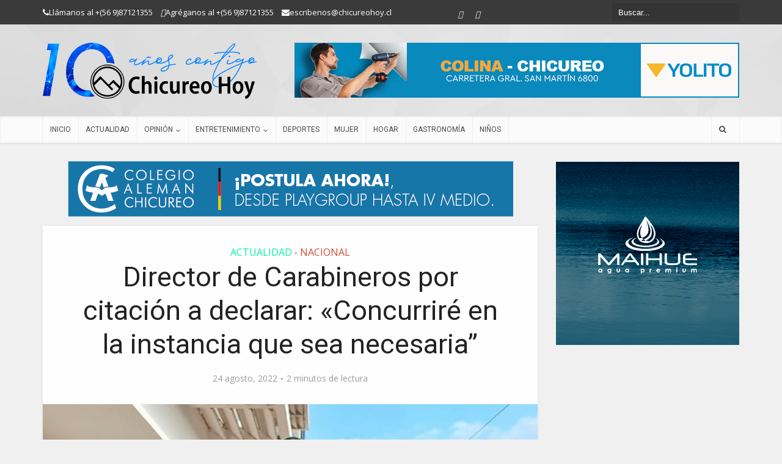

--- FILE ---
content_type: text/html; charset=utf-8
request_url: https://www.google.com/recaptcha/api2/aframe
body_size: 268
content:
<!DOCTYPE HTML><html><head><meta http-equiv="content-type" content="text/html; charset=UTF-8"></head><body><script nonce="JBj5cX4EeryBFtOqgZP8_w">/** Anti-fraud and anti-abuse applications only. See google.com/recaptcha */ try{var clients={'sodar':'https://pagead2.googlesyndication.com/pagead/sodar?'};window.addEventListener("message",function(a){try{if(a.source===window.parent){var b=JSON.parse(a.data);var c=clients[b['id']];if(c){var d=document.createElement('img');d.src=c+b['params']+'&rc='+(localStorage.getItem("rc::a")?sessionStorage.getItem("rc::b"):"");window.document.body.appendChild(d);sessionStorage.setItem("rc::e",parseInt(sessionStorage.getItem("rc::e")||0)+1);localStorage.setItem("rc::h",'1769019375764');}}}catch(b){}});window.parent.postMessage("_grecaptcha_ready", "*");}catch(b){}</script></body></html>